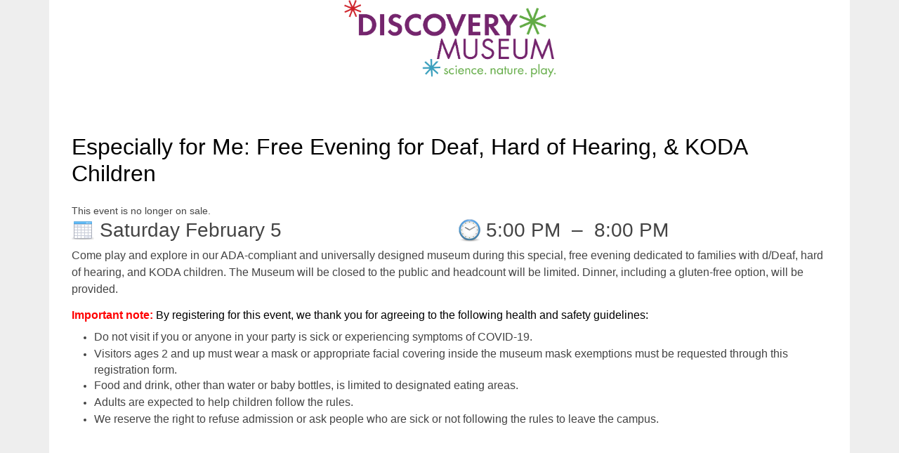

--- FILE ---
content_type: text/html; charset=utf-8
request_url: https://26033.blackbaudhosting.com/26033/Especially-for-Me-Free-Evening-for-Deaf-Hard-of-Hearing--KODA-Children-05Feb2022
body_size: 12690
content:
<html id="HTML" xmlns="http://www.w3.org/1999/xhtml" lang="en-us">
<head id="PageHead"><title>
	Discovery Museum
</title><meta http-equiv="Content-Type" content="text/html; charset=UTF-8" /><meta content="http://schemas.microsoft.com/intellisense/ie5" name="vs_targetSchema" /><link rel="stylesheet" href="/26033/Client/Styles/Admin/MFAPopUp.css?bbjsversion=6.109.406&iuqt=1" type="text/css" />
<link rel="stylesheet" href="/26033/Client/Styles/web_forms_v2.css?&iuqt=1" type="text/css" />
<link rel="stylesheet" href="/26033/Client/Styles/Bootstrap/bootstrap.min.css?&iuqt=1" type="text/css" />
<link rel="stylesheet" href="/26033/Webforms-Stylesheet-V2.638664671951870000.css?id=8&nodefaults=1&iuqt=1" type="text/css" />
<link rel="stylesheet" href="/26033/Webforms-User-Stylesheet.638963133972470000.css?id=3&nodefaults=1&iuqt=1" type="text/css" />
<link rel="stylesheet" href="/26033/Client/Styles/IE8Menu.css?&iuqt=1" type="text/css" />
<link rel="stylesheet" href="/26033/Client/Styles/jQuery/smoothness/jquery-ui-1.7.1.all.css?&iuqt=1" type="text/css" />
<link rel="stylesheet" href="/26033/Client/Styles/PswIndicator.css?&iuqt=1" type="text/css" />
<link rel='SHORTCUT ICON' href='images/FavIcon.ico' type='image/x-icon' /><link rel='ICON' href='images/FavIcon.ico' type='image/x-icon' /><base id="baseId" target="_self"></base><meta name="last-modified" content="12/9/2021 9:39:06 PM" /><meta http-equiv="X-UA-Compatible" content="IE=edge" /><meta name="viewport" content="width=device-width, initial-scale=1, user-scalable=0" /></head>
<body id="BodyId" style="margin: 0px; padding: 0px; border: 0px">
     <div class="site-container">
        <div class="site-pusher">
            <div class="site-wrapper">
                <form method="post" action="/26033/Especially-for-Me-Free-Evening-for-Deaf-Hard-of-Hearing--KODA-Children-05Feb2022" onsubmit="javascript:return WebForm_OnSubmit();" id="form1">
<div class="aspNetHidden">
<input type="hidden" name="ScriptManager1_HiddenField" id="ScriptManager1_HiddenField" value="" />
<input type="hidden" name="__EVENTTARGET" id="__EVENTTARGET" value="" />
<input type="hidden" name="__EVENTARGUMENT" id="__EVENTARGUMENT" value="" />
<input type="hidden" name="__VIEWSTATE" id="__VIEWSTATE" value="h80NTKlcV6Leei7TtavwKHl/mlebVNLQEduo+0qd8NwO+wCoQwMi0ovlAH1pVyHngDJKqm99Fb8dEk+GSvdlYcMQhGnH0+f5TF/[base64]/pKelbXAGLFDIjZKGPT69r5FXkfOxkJ8oTfY/zttb4MBEFcDdWG/aTibsnvzQz+e/64mMTe+qgdooapU2jiD/GsRjYjZXAZKD/[base64]/bEdllxkEs63WnZaLlsjJTPxksReFPmHgZq+DPNVn013B7mIn5bREfscqBlf7olmJNWPs8eoJ7tMCD6VJGvj/Qeu74bqod98D1p30qL7kOztKcFBBxPpDik27TqKze/aQkp+d1zQZaQBy9KuG5xmEit/KQ48py/AyPLE1fc9+mSkkBwge4ipdU+uyE0T9wnH/bXHURT/6QBCe3KYe3Csk0/MuGkuUKVAZWaI64iiAVtaKpLn+6GcURUJ/VcNaSkuk4KbVHcensK1pAUGYtOq5V0QBmBUUyatpG7a5O+yEn/dmJHj6hRF3HAK4KFw6tBgKpDXeUlAhmxHInpQ+p/vbo0k86QQAb9YB6rtVfpHHCpeh3C4kzkbopGYQroCgsKzGLcG06qqFgqrvRXoSdMdett1dfIXv+5pdPKgWPhSmZzBJCEVITBQ21VmsQbwMNlwpaugpObxDeFdBcKfGYFW7/MxNF0l9hE8krYH7mdgtwF3nReY1YtQwiRJEjFSoRs4BIDGbC/8IngFTB+F8GJ4T0MnIcNdCuMF7GyLomzQNci6Kps9kcGVcjXXCpboTnEAWBTrOn7TYg8gz7f5ks+4MIbUbhc8I8HaKDCqe3OMvWUd8ULkIXH8xG45VTlzXfa1o5Iv8M55V+MXTp5DniEVOSoPkzVThugzHd6tIh37j0ggzfFxixOUVq/XNPG8zX7qJpAhZCx7EpqdFHGXNzkmSS/7O2Gfj87Uin5RlqO6BxYdf+4TdB+7/+xKlE260HXuJGxmvXkEnFXzs0HgSmsdMdKsVbKXdv9oIs8vz+QmF5rfrr+u60OziM9FxPmbBb8PY1Jo8AsEp8qDc0IbuCDddqJWIa6r9nmKaePhPVxGZFME/SyEeGyL5mMYyJ8e4PcGia7ANgnqh+CKk8PkwA0ga7sIC/rgoKLbfs1befbwaC4mnLuOiw51Pbjl8GJoY1y/gJUo/A32TE7zo+G94gnR/Sg3D3yzDqn+gPFq0vDc66s+L8vxIEG2CPqLVjnE8/wTcagbYuhRK6hlbSiIN/Wv1RECjbJPwyFf1PJMerOSIAnK0gy/9v9pD3o3JxwE7/pROuTCvILt7kibHUt8X3sjd8Go+EOCVHt3Za2/o2xksC9thSnl85RaHyAlz6TDFVY4mKaRACK0iWrpdz0l3N0AFncKX2ACr2ok5++CGTTvmAptV6pPy9e+kFMZR4OVw0rxkRi9l+PupX8R5V21oehBHZ5EXrOwxg9R4yQXWxek95cVYFdTu4YShyhj7a6rd/JUBhA1OBwxdN0fN+2RrD1zdBOYYESVd8Gt1/TZxDJZedKmJe3pdIJ8W2j9P7pOewpeRg04EEh7WahFTwyfOpNjn0k7DF4m0pTOetFEXE7yqPEnmVT/vD5z4ng5GVB0WWxttmGB8j+cl9JtLdw2b2qq/Wog9dshUvm0cpXVSoRnqQOq5hkmoEHtXrPOIgVQ/tCtQ6nnomfEGFcICG9gO1xAzrrpkdqOJtIAYj/u2v8knyFQZ6id2MYfNL8xS6Dx4VXLxWlUSsIhHHGLMEAimiHfdwqUv7MybYPHpPJhw3UzBMLb8Oo8bJ2cdfEZb1VXCKVqwDitD/Ouy5yW5Nxb+zx5dVJza3nRseOftM9sMsZn7pTGFmh0zEObpZ8lMzn1GNrIX9ena0gFbO5QHPHbKGqulYT7my5DeAFeRlAhUmiCVEP03MmOWfDk9ZMSd5Vr6zwV4e+tazISk8/5U2hq20wHxNxFY0G98aKOKO7+UnljNRppx5MlJBv2l5TKHe64nFX1U0DqpoExtBLTpYERoEZdBFfz1Acj+Lddg3E52HlAuUZxxJ1pXQUp1S25jrob98It0MNR8bdqooW03Z9dk0VzUMkS6oopSRceZRSqkeM7JP8crD85Cb+Bne/1viUbJyAxh+5WbGOJ4PUD9uDaZQrHBhZlUeoANJnCNhHiV3qNJsCblL59YlynaePPjaeq32JXvUFeI8iPrPsVmiYbYE1RN1c4ry7ot02SohbnyCDMnMGJSpc6a+KFAPGOc188mpQb2RWySZMuu7W6JKnbXEnYz0S1e2hHT6p+1uWR46hHIMUMd+/hSYrhjFalFNZdzCagoeRi6aIZtv5jxq0UIuSukDiEveatvXgG2FDWV0CRsjVvK7860WPPpDU5Bv04IbOqtb5iuHNVlSwrWTwQhHUkeI8ZUI3v4TegaSUSoUswu/3vsWV/LAI1bdnigruJxZkRJd5r6c7ljKlJUQFMhOiDXr3kuQl+26dv1uoOcZTKE4zwsPeKlN9tWj+vuc0T8hqFwEPRzrJfY4Ut8kmv4oqD4pRs1QIRw0tBzqdzxdqbq4jmm+IIlbSrl/[base64]" />
</div>

<script type="text/javascript">
//<![CDATA[
var theForm = document.forms['form1'];
if (!theForm) {
    theForm = document.form1;
}
function __doPostBack(eventTarget, eventArgument) {
    if (!theForm.onsubmit || (theForm.onsubmit() != false)) {
        theForm.__EVENTTARGET.value = eventTarget;
        theForm.__EVENTARGUMENT.value = eventArgument;
        theForm.submit();
    }
}
//]]>
</script>


<script src="/26033/WebResource.axd?d=pynGkmcFUV13He1Qd6_TZBq78knwhh59qoGDSGqbkqbJhVCZA3elLwAZ0SZkR5s9VRWufS3yahNHn8LWvWWg8g2&amp;t=638901392248157332" type="text/javascript"></script>


<script src="/26033/Client/Scripts/API/BBAPI-min.js" type="text/javascript"></script>
<script src="/26033/Client/Scripts/Bbnccore-min.js" type="text/javascript"></script>
<script type="text/javascript">
//<![CDATA[
var LOGGEDIN = "";//]]>
</script>

<script src="/26033/Client/Scripts/jquery/3.6.0/jquery.min.js" type="text/javascript"></script>
<script src="/26033/Client/Scripts/jqueryui/1.13.2/jquery-ui.min.js" type="text/javascript"></script>
<script type="text/javascript">
//<![CDATA[
BLACKBAUD.netcommunity.jQuery.setVersionReference();//]]>
</script>

<script src="/26033/Client/Scripts/jquery/jquery.validate.js" type="text/javascript"></script>
<script src="/26033/Client/Scripts/jquery/additional-methods.js" type="text/javascript"></script>
<script src="/26033/Client/Scripts/jquery/jquery.maskedinput-1.1.4.js" type="text/javascript"></script>
<script src="/26033/Client/Scripts/Bootstrap/bootstrap.min.js" type="text/javascript"></script>
<script src="https://payments.blackbaud.com/Checkout/bbCheckout.2.0.js" type="text/javascript"></script>
<script type="text/javascript">
//<![CDATA[
ROOT_PATH = 'https://26033.blackbaudhosting.com/26033/'; BLACKBAUD.api.pageInformation.rootPath = 'https://26033.blackbaudhosting.com/26033/';BLACKBAUD.netcommunity.WebMethodsURL = 'https://26033.blackbaudhosting.com/26033/webservices/webmethods.asmx';BLACKBAUD.netcommunity.images = BLACKBAUD.netcommunity.images || {}; BLACKBAUD.netcommunity.images.imageUrlPrefix = 'https://26033.blackbaudhosting.com/26033/view.image?id=';modallvl = 0; ;var isIE = (window.ActiveXObject || "ActiveXObject" in window);;var DebugMode = false; ;var isAdminPage = false;;BLACKBAUD.netcommunity.bbAppFxRoot = 'https://s20aalt03web01.sky.blackbaud.com/26033';;BLACKBAUD.netcommunity.bbAppFxDB = 'dc3fbdee-db40-4b49-bdf8-a74ce17a2c22';;BLACKBAUD.netcommunity.PageID = 545; BLACKBAUD.api.pageInformation.pageId = 545;;//]]>
</script>

<script src="/26033/Client/Scripts/Eyeball.js" type="text/javascript"></script>
<script src="/26033/Client/Scripts/EventRegistrationExpressDisplay.js" type="text/javascript"></script>
<script src="/26033/ScriptResource.axd?d=x6wALODbMJK5e0eRC_p1LeNBoHLEYmNNmmQiybfzY-faVY9iwz0Iie1AThcHJI8ZAvmg7gaFTf3qicbVo6chicGKCVm7DDHEe8nmEru6XNJ9zav7Qn3wBtsPNhy1kdKi0&amp;t=ffffffffec54f2d7" type="text/javascript"></script>
<script src="/26033/ScriptResource.axd?d=P5lTttoqSeZXoYRLQMIScEmhOrItcyhRmWixjoFm7KHV02wNS49_ViUkCQ--9zkXx63r3rLWGZSb155i0BlMy40YQelNx-WOuc6Fww0YDuaGJ3Hc6xpztI2VThZNSbfV0&amp;t=ffffffffec54f2d7" type="text/javascript"></script>
<script src="/26033/Client/Scripts/webkit.js" type="text/javascript"></script>
<script type="text/javascript">
//<![CDATA[
function WebForm_OnSubmit() {
BLACKBAUD.netcommunity.setBrowserDateTimeForServer('hidBrowserDateTime');
return true;
}
//]]>
</script>

<div class="aspNetHidden">

	<input type="hidden" name="__VIEWSTATEGENERATOR" id="__VIEWSTATEGENERATOR" value="EC2B1214" />
	<input type="hidden" name="__VIEWSTATEENCRYPTED" id="__VIEWSTATEENCRYPTED" value="" />
</div>

                        
                        <script type="text/javascript">
//<![CDATA[
Sys.WebForms.PageRequestManager._initialize('ScriptManager1', 'form1', ['tPC2437$ctl00$upRegistrations','PC2437_ctl00_upRegistrations'], [], [], 90, '');
//]]>
</script>

                        
                
<div class="site-container">
  <div class="site-pusher">
    <div class="MS_pageWrapper container">
      <div class="site-wrapper">
        <header class="site-header row MS_background_header">
        <!-- menu toggle -->
        <a href="#nav" class="navbar-toggle" data-toggle="collapse"> <span class="sr-only">Toggle navigation</span> <span class="icon-bar"></span> <span class="icon-bar"></span> <span class="icon-bar"></span> </a>
        <!-- end menu toggle -->
          <div class="MS_headerWrapper">
            <div class="RS_headerWrapper_inner MS_background_header col-sm-12"> <div id="PC3028_ctl00_SignInViewValidationSummary" class="BBFormValidatorSummary LoginFormValidatorSummary" style="display:none;">

</div>
<style type="text/css">
    .Programming_TicketCell {
        vertical-align: top;
    }

    .ui-widget-content {
        border: 1px solid rgb(166, 201, 226);
        color: #222222;
        background: url('Client/Styles/jQuery/redmond/images/ui-bg_inset-hard_100_fcfdfd_1x100.png') repeat-x scroll 50% bottom #FCFDFD;
    }

        .ui-widget-content a {
            color: rgb(34, 34, 34);
        }

    .ui-widget-header {
        border-bottom: 1px solid #e5e5e5;
        min-height: 16.43px;
        padding: 15px;
        background: steelblue;
        color: White;
    }

        .ui-widget-header a {
            color: rgb(255, 255, 255);
        }

    .ui-state-default, .ui-widget-content .ui-state-default {
        border: 1px solid rgb(197, 219, 236);
        background: url('Client/Styles/jQuery/redmond/images/ui-bg_glass_85_dfeffc_1x400.png') repeat-x scroll 50% 50% rgb(223, 239, 252);
        font-weight: bold;
        color: rgb(46, 110, 158);
        outline: medium none;
    }

    .ui-icon {
        width: 16px;
        height: 16px;
        background-image: url('Client/Styles/jQuery/redmond/images/ui-icons_d8e7f3_256x240.png');
        background-repeat: no-repeat;
        display: block;
        overflow: hidden;
        text-indent: -99999px;
    }

    .ui-widget-content .ui-icon {
        background-image: url('Client/Styles/jQuery/redmond/images/ui-icons_d8e7f3_256x240.png');
    }

    .ui-widget-header .ui-icon {
        background-image: url('Client/Styles/jQuery/redmond/images/ui-icons_d8e7f3_256x240.png');
    }

    .ui-icon-closethick {
        background-position: -96px -128px;
    }

    .ui-corner-all {
        -moz-border-radius: 5px 5px 5px 5px;
    }

    .ui-widget-overlay[style] {
        z-index: 98 !important;
    }

    .ui-widget-overlay {
        background: #666666;
        opacity: .50;
        filter: Alpha(Opacity=50);
        position: fixed;
        top: 0;
        left: 0;
        width: 100%;
        height: 100%;
        z-index: 99 !important;
    }

    .ui-dialog {
        left: 0;
        top: 5%;
        right: 0;
        width: 350px !important;
        position: absolute;
        z-index: 1050;
        margin: 0 auto;
    }

        .ui-dialog .modal-body {
            padding: 0;
        }

        .ui-dialog .LoginFieldCaption {
            vertical-align: top;
            width: 25%;
        }

        .ui-dialog .BBFieldControlCell {
            vertical-align: top;
        }


        .ui-dialog .ui-dialog-titlebar-close {
            height: 14px;
            margin: -10px 0 0;
            padding: 0;
            position: absolute;
            right: 0.3em;
            top: 50%;
            width: 14px;
            border: 0;
        }

    .ui-dialog-titlebar-close {
        color: White;
        background: url('images/iconCross.gif') center center;
    }

    .ui-dialog-buttonpane button {
        display: inline-block;
        padding: 6px 12px;
        margin-bottom: 0;
        font-size: 14px;
        font-weight: normal;
        line-height: 1.42857143;
        text-align: center;
        white-space: nowrap;
        vertical-align: middle;
        cursor: pointer;
        -webkit-user-select: none;
        -moz-user-select: none;
        -ms-user-select: none;
        user-select: none;
        background-image: none;
        border: 1px solid transparent;
        border-radius: 4px;
        background-color: #337ab7;
        color: #fff;
    }

    .a {
        color: #428bca;
        text-decoration: none;
    }

    .BBModalEditLink {
         color: #FFF; 
         text-decoration: none;
    }
     .BBModalEditLink:hover {    
      text-decoration: underline;
    }

    .MS_LoginButtonInnerContainer_ExpandingPadding {
    }

    .ui-widget-overlay.ui-front {
        display: none;
    }

    .ui-dialog .form-group {
        margin-bottom: 5px;
    }

    .ui-dialog .ui-dialog-content {
        overflow: hidden;
    }

    .DivRegisterDialog {
        padding-top: 2px;
    }
   .RegisterLinkButton {            
    text-decoration: none;  
    }
 
    /* Hover Effect */
    .RegisterLinkButton:hover {      
        text-decoration: underline;
     }
    .micro {

    }
  
</style>

<div id="PC3028_ctl00_pnlFooterText" class="MSFootTextDiv">
	
<p style="text-align: center;"><img alt="Discovery Museum, Science, Nature, Play" height="110" src="view.image?Id=408" width="301" /></p>
</div>


 </div>
          </div>
        </header>
        <section class="site-main-section MS_background_primaryContent row">
          <main class="main-Content">
            <div class="MS_contentWrapper col-sm-12">
              <div class="MS_contentWrapper_inner"> 
<style>
    .wrapfix {
        white-space: normal;
    }
</style>
<!-- Include Bootstrap Datepicker -->
<link rel="stylesheet" href="Client/Styles/Bootstrap/datepicker.min.css" />
<script type="text/javascript" src="Client/Scripts/Bootstrap/bootstrap-datepicker.min.js"></script>

<div id="PC2437_ctl00_EventRegistrationExpress">
	
    <div class="BBListingHeading">
        <h2 class="mt-4 mb-3">
            <span id="PC2437_ctl00_labelEventName">Especially for Me: Free Evening for Deaf, Hard of Hearing, & KODA Children</span></h2>
    </div>
    <div class="divMemberOnlyInfo">
     <h4 class="mt-4 mb-3">
            </h4>
        
    </div>
    <div class="Programming_Event_Availability">
        <span id="PC2437_ctl00_labelEventAvailability">This event is no longer on sale.</span>
    </div>
    <div class="Programming_Event_DateTime">
        <div class="TicketDateTimeOuterContainer generic-box day-time-box">
            <div class="TicketDateTimeInnerContainer row generic-box-inner">
                <div class="TicketDateTimeLeft col-12 col-md-6 col-lg-6">
                    <span id="PC2437_ctl00_labelDateHeader" class="BBFieldCaption TicketDateHeaderLabel"></span>
                    <h3 class="Programming_Event_DateContainer">
                        <span id="PC2437_ctl00_labelEventDate" class="Programming_Event_Date">Saturday February 5</span>
                    </h3>
                    
                    <div id="divAlternateDates" class="Programming_Event_AlternateDates">
                    </div>
                </div>
                <div id="divTicketDateTimeRight" class="TicketDateTimeRight col-12 col-md-6 col-lg-6">
                    <span id="PC2437_ctl00_labelTimeHeader" class="BBFieldCaption TicketDateHeaderLabel"></span>
                    <h3 class="Programming_Event_TimeContainer">
                        <span class="Programming_Event_TimeInnerContainer">
                            <span id="PC2437_ctl00_labelEventStartTime" class="Programming_Event_StartTime">5:00 PM</span>
                            <span id="PC2437_ctl00_labelEventTimespanSeparator" class="Programming_Event_TimespanSeparator">&nbsp;&ndash;&nbsp;</span>
                            <span id="PC2437_ctl00_labelEventEndTime" class="Programming_Event_EndTime">8:00 PM</span>
                        </span>
                    </h3>
                    
                    <div id="divAlternateTimes" class="Programming_Event_AlternateTimesProgramGroup" style="display: none">
                        
                    </div>
                </div>
                <div class="clearfix"></div>
            </div>
        </div>
    </div>

    <div id="PC2437_ctl00_htmlDisplayEventDescription" class="Programming_Event_Description">
		<!DOCTYPE html>
<html>
<head>
</head>
<body>
<p><span style="font-family: arial, helvetica, sans-serif; font-size: medium;">Come play and explore in our ADA-compliant and universally designed museum during this special, free evening dedicated to families with d/Deaf, hard of hearing, and KODA children. The Museum will be closed to the public and headcount will be limited. </span><span style="font-family: arial, helvetica, sans-serif; font-size: medium;">Dinner, including a gluten-free option, will be provided.&nbsp;</span></p>
<p style="margin-bottom: 7.5pt; line-height: normal;"><span style="font-size: medium; font-family: arial, helvetica, sans-serif;"><strong><span style="color: red;">Important note:</span></strong><span style="color: red;">&nbsp;</span><span style="color: black;">By </span><span style="color: black; background: white;">registering for this event, we thank you for agreeing to the following health and safety guidelines:</span></span></p>
<ul>
<li><span style="font-size: medium; font-family: arial, helvetica, sans-serif;">Do not visit if you or anyone in your party is sick or experiencing symptoms of COVID-19.</span></li>
<li><span style="font-size: medium; font-family: arial, helvetica, sans-serif;">Visitors ages 2 and up must wear a mask or appropriate facial covering inside the museum mask exemptions must be requested through this registration form.</span></li>
<li><span style="font-size: medium; font-family: arial, helvetica, sans-serif;">Food and drink, other than water or baby bottles, is limited to designated eating areas. </span></li>
<li><span style="font-size: medium; font-family: arial, helvetica, sans-serif;">Adults are expected to help children follow the rules.</span></li>
<li><span style="font-size: medium; font-family: arial, helvetica, sans-serif;">We reserve the right to refuse admission or ask people who are sick or not following the rules to leave the campus.</span></li>
</ul>
</body>
</html>

	</div>
    <div id="PC2437_ctl00_upRegistrations">
		
            <div id="PC2437_ctl00_RegistrationValidationSummary" class="BBFormValidatorSummary alert alert-danger" style="display:none;">

		</div>
            <span id="PC2437_ctl00_labelNoPrices"></span>
            
            
            <div class="EventRegistrationExpress_TopContainer clearfix">
                
                 <div class="d-flex flex-row">
      <div class="EventRegistrationExpress_RegistrantsButtonContainer col-6">
          
      </div>
      
                </div>
                <div class="EventRegistrationExpress_Updating col-sm-12">
                    <div id="PC2437_ctl00_updateProgressRegistrants" style="visibility:hidden;display:block;">
			
                            <img src="images/ajax-loading.gif" alt="Loading..." />
                        
		</div>
                </div>
                <div class="clearfix">
                </div>
            </div>
            <div id="PC2437_ctl00_scrollHere"></div>
            
            <div id="PC2437_ctl00_divCheckMark" class="EventRegistrationExpress_CheckMarkFlash">
            </div>
            
          
        
	</div>

</div>
<input type="hidden" name="PC2437$ctl00$hfProgramID" id="hfProgramID" value="a0f9931f-e74c-4a1c-997a-27497d3c3992" />
<input type="hidden" name="PC2437$ctl00$hfActiveViewObjectID" id="hfActiveViewObjectID" value="d0d5a6f2-c7ad-489f-95dd-1a098214fc11" />
<input type="hidden" name="PC2437$ctl00$hfCurrentPageID" id="hfCurrentPageID" value="545" />
<input type="hidden" name="PC2437$ctl00$hfMaxTicketsPerOrder" id="hfMaxTicketsPerOrder" value="-1" />
<input type="hidden" name="PC2437$ctl00$IsProgramPackageEvent" id="IsProgramPackageEvent" value="false" />
<script type="text/javascript">
    //also see ProgramsDisplay.js

    var labelAlternateDatesClientID = 'PC2437_ctl00_labelAlternateDates';
    var labelAlternateTimesClientID = 'PC2437_ctl00_labelAlternateTimes';

</script>


 </div>
            </div>
          </main>
        </section>
        <footer class="site-footer row">
          <div class="MS_footerWrapper MS_background_footer col-sm-12">
            <div class="MS_footerWrapper_inner">
            <div class="container"><div id="PC3029_ctl00_SignInViewValidationSummary" class="BBFormValidatorSummary LoginFormValidatorSummary" style="display:none;">

</div>
<style type="text/css">
    .Programming_TicketCell {
        vertical-align: top;
    }

    .ui-widget-content {
        border: 1px solid rgb(166, 201, 226);
        color: #222222;
        background: url('Client/Styles/jQuery/redmond/images/ui-bg_inset-hard_100_fcfdfd_1x100.png') repeat-x scroll 50% bottom #FCFDFD;
    }

        .ui-widget-content a {
            color: rgb(34, 34, 34);
        }

    .ui-widget-header {
        border-bottom: 1px solid #e5e5e5;
        min-height: 16.43px;
        padding: 15px;
        background: steelblue;
        color: White;
    }

        .ui-widget-header a {
            color: rgb(255, 255, 255);
        }

    .ui-state-default, .ui-widget-content .ui-state-default {
        border: 1px solid rgb(197, 219, 236);
        background: url('Client/Styles/jQuery/redmond/images/ui-bg_glass_85_dfeffc_1x400.png') repeat-x scroll 50% 50% rgb(223, 239, 252);
        font-weight: bold;
        color: rgb(46, 110, 158);
        outline: medium none;
    }

    .ui-icon {
        width: 16px;
        height: 16px;
        background-image: url('Client/Styles/jQuery/redmond/images/ui-icons_d8e7f3_256x240.png');
        background-repeat: no-repeat;
        display: block;
        overflow: hidden;
        text-indent: -99999px;
    }

    .ui-widget-content .ui-icon {
        background-image: url('Client/Styles/jQuery/redmond/images/ui-icons_d8e7f3_256x240.png');
    }

    .ui-widget-header .ui-icon {
        background-image: url('Client/Styles/jQuery/redmond/images/ui-icons_d8e7f3_256x240.png');
    }

    .ui-icon-closethick {
        background-position: -96px -128px;
    }

    .ui-corner-all {
        -moz-border-radius: 5px 5px 5px 5px;
    }

    .ui-widget-overlay[style] {
        z-index: 98 !important;
    }

    .ui-widget-overlay {
        background: #666666;
        opacity: .50;
        filter: Alpha(Opacity=50);
        position: fixed;
        top: 0;
        left: 0;
        width: 100%;
        height: 100%;
        z-index: 99 !important;
    }

    .ui-dialog {
        left: 0;
        top: 5%;
        right: 0;
        width: 350px !important;
        position: absolute;
        z-index: 1050;
        margin: 0 auto;
    }

        .ui-dialog .modal-body {
            padding: 0;
        }

        .ui-dialog .LoginFieldCaption {
            vertical-align: top;
            width: 25%;
        }

        .ui-dialog .BBFieldControlCell {
            vertical-align: top;
        }


        .ui-dialog .ui-dialog-titlebar-close {
            height: 14px;
            margin: -10px 0 0;
            padding: 0;
            position: absolute;
            right: 0.3em;
            top: 50%;
            width: 14px;
            border: 0;
        }

    .ui-dialog-titlebar-close {
        color: White;
        background: url('images/iconCross.gif') center center;
    }

    .ui-dialog-buttonpane button {
        display: inline-block;
        padding: 6px 12px;
        margin-bottom: 0;
        font-size: 14px;
        font-weight: normal;
        line-height: 1.42857143;
        text-align: center;
        white-space: nowrap;
        vertical-align: middle;
        cursor: pointer;
        -webkit-user-select: none;
        -moz-user-select: none;
        -ms-user-select: none;
        user-select: none;
        background-image: none;
        border: 1px solid transparent;
        border-radius: 4px;
        background-color: #337ab7;
        color: #fff;
    }

    .a {
        color: #428bca;
        text-decoration: none;
    }

    .BBModalEditLink {
         color: #FFF; 
         text-decoration: none;
    }
     .BBModalEditLink:hover {    
      text-decoration: underline;
    }

    .MS_LoginButtonInnerContainer_ExpandingPadding {
    }

    .ui-widget-overlay.ui-front {
        display: none;
    }

    .ui-dialog .form-group {
        margin-bottom: 5px;
    }

    .ui-dialog .ui-dialog-content {
        overflow: hidden;
    }

    .DivRegisterDialog {
        padding-top: 2px;
    }
   .RegisterLinkButton {            
    text-decoration: none;  
    }
 
    /* Hover Effect */
    .RegisterLinkButton:hover {      
        text-decoration: underline;
     }
    .micro {

    }
  
</style>

<div id="PC3029_ctl00_pnlFooterText" class="MSFootTextDiv">
	

</div>


</div></div>
          </div>
        </footer>
      </div>
    </div>
  </div>
</div>    
      
            
                        

                <input type="hidden" name="hidBrowserDateTime" id="hidBrowserDateTime" />
<script type="text/javascript">
//<![CDATA[
var Page_ValidationSummaries =  new Array(document.getElementById("PC3028_ctl00_SignInViewValidationSummary"), document.getElementById("PC2437_ctl00_RegistrationValidationSummary"), document.getElementById("PC3029_ctl00_SignInViewValidationSummary"));
//]]>
</script>

<script type="text/javascript">
//<![CDATA[
var PC3028_ctl00_SignInViewValidationSummary = document.all ? document.all["PC3028_ctl00_SignInViewValidationSummary"] : document.getElementById("PC3028_ctl00_SignInViewValidationSummary");
PC3028_ctl00_SignInViewValidationSummary.headertext = "The following error(s) must be corrected before continuing:";
PC3028_ctl00_SignInViewValidationSummary.validationGroup = "CustomForm";
var PC2437_ctl00_RegistrationValidationSummary = document.all ? document.all["PC2437_ctl00_RegistrationValidationSummary"] : document.getElementById("PC2437_ctl00_RegistrationValidationSummary");
PC2437_ctl00_RegistrationValidationSummary.headertext = "Errors encountered:";
PC2437_ctl00_RegistrationValidationSummary.validationGroup = "PC2437";
var PC3029_ctl00_SignInViewValidationSummary = document.all ? document.all["PC3029_ctl00_SignInViewValidationSummary"] : document.getElementById("PC3029_ctl00_SignInViewValidationSummary");
PC3029_ctl00_SignInViewValidationSummary.headertext = "The following error(s) must be corrected before continuing:";
PC3029_ctl00_SignInViewValidationSummary.validationGroup = "CustomForm";
//]]>
</script>


<script type="text/javascript">
//<![CDATA[

(function(id) {
    var e = document.getElementById(id);
    if (e) {
        e.dispose = function() {
            Array.remove(Page_ValidationSummaries, document.getElementById(id));
        }
        e = null;
    }
})('PC3028_ctl00_SignInViewValidationSummary');
;BLACKBAUD.netcommunity.EventRegistrationExpress.Init('{"Controls":[]}');var preferencesContainerName = 'PC2437_ctl00_divPreferences';BLACKBAUD.netcommunity.EventRegistrationExpress.ConditionallyHidePreferencesContainer();BLACKBAUD.netcommunity.EventRegistrationExpress.CheckMarkElID = 'PC2437_ctl00_divCheckMark';BLACKBAUD.netcommunity.EventRegistrationExpress.HandlePlaceholders();
(function(id) {
    var e = document.getElementById(id);
    if (e) {
        e.dispose = function() {
            Array.remove(Page_ValidationSummaries, document.getElementById(id));
        }
        e = null;
    }
})('PC2437_ctl00_RegistrationValidationSummary');
;
(function(id) {
    var e = document.getElementById(id);
    if (e) {
        e.dispose = function() {
            Array.remove(Page_ValidationSummaries, document.getElementById(id));
        }
        e = null;
    }
})('PC3029_ctl00_SignInViewValidationSummary');
;Sys.Application.add_init(function() {
    $create(Sys.UI._UpdateProgress, {"associatedUpdatePanelId":null,"displayAfter":500,"dynamicLayout":false}, null, null, $get("PC2437_ctl00_updateProgressRegistrants"));
});
//]]>
</script>
</form>
                </div>
            </div>
         </div>
</body>
</html>


--- FILE ---
content_type: text/css; charset=utf-8
request_url: https://26033.blackbaudhosting.com/26033/Webforms-User-Stylesheet.638963133972470000.css?id=3&nodefaults=1&iuqt=1
body_size: 589
content:
body{background-color:#EEE;color:#000;font-family:Arial,Helmet,Freesans,sans-serif;font-size:14px;}.BBFieldCaption,.BBDivFieldCaption{color:#000;font-size:14px;}.MS_background_header{background-color:#fff;color:#FFF;}.MS_background_primaryContent{background-color:#FFF;color:#444;}.MS_background_subContent{background-color:#4298b5;}.MS_background_subContent_2{background-color:#4298B5;}.MS_background_footer{background-color:#fff;color:#FFF;}.BBListingHeading{color:#000;font-size:12pt;}.BBFieldCaption,.BBDivFieldCaption{color:#000;font-size:12pt;}.MembershipExpress_MemberControl MembershipExpress_LevelHideShow_Level2{display:none;}.MembershipExpress_MemberControl MembershipExpress_LevelHideShow_Level3{display:none;}.MembershipExpress_MemberControl MembershipExpress_LevelHideShow_Level4{display:none;}.BBFieldCaption,.BBDivFieldCaption,.BBFieldControlCell,.PaymentPart_CartCell,.PaymentPart_CartItemType,.PaymentPart_PesonalInfoCheckbox,.PaymentPart_NoItems,.BBMessage,.Programming_Event_Name,.Programming_Event_DateTime,.Programming_Event_AlternateTimes,.Programming_Event_AlternateDatesCaption,.Programming_Event_AlternateDates,.MDHeader,.MDSection,.PaymentPart_CartSummary{font-size:14px;}.BBListingHeading,.PaymentPart_CartHeaderCell,.Programming_TicketHeader{font-size:14px;}.MS_LoginButtonOuterContainer .MS_LoginButtonInnerContainer a{color:black;}

--- FILE ---
content_type: application/javascript
request_url: https://26033.blackbaudhosting.com/26033/Client/Scripts/jquery/jquery.maskedinput-1.1.4.js
body_size: 3544
content:
/*
 * Copyright (c) 2007-2008 Josh Bush (digitalbush.com)
 * 
 * Permission is hereby granted, free of charge, to any person
 * obtaining a copy of this software and associated documentation
 * files (the "Software"), to deal in the Software without
 * restriction, including without limitation the rights to use,
 * copy, modify, merge, publish, distribute, sublicense, and/or sell
 * copies of the Software, and to permit persons to whom the
 * Software is furnished to do so, subject to the following
 * conditions:
 * The above copyright notice and this permission notice shall be
 * included in all copies or substantial portions of the Software.
 * 
 * THE SOFTWARE IS PROVIDED "AS IS", WITHOUT WARRANTY OF ANY KIND,
 * EXPRESS OR IMPLIED, INCLUDING BUT NOT LIMITED TO THE WARRANTIES
 * OF MERCHANTABILITY, FITNESS FOR A PARTICULAR PURPOSE AND
 * NONINFRINGEMENT. IN NO EVENT SHALL THE AUTHORS OR COPYRIGHT
 * HOLDERS BE LIABLE FOR ANY CLAIM, DAMAGES OR OTHER LIABILITY,
 * WHETHER IN AN ACTION OF CONTRACT, TORT OR OTHERWISE, ARISING
 * FROM, OUT OF OR IN CONNECTION WITH THE SOFTWARE OR THE USE OR
 * OTHER DEALINGS IN THE SOFTWARE. 
 */
 
/*
 * Version: 1.1.4
 * Release: 2008-07-29
 */ 
(function($) {

    //Helper Function for Caret positioning
    $.fn.caret = function(begin, end) {
        if (this.length == 0) return;
        if (typeof begin == 'number') {
            end = (typeof end == 'number') ? end : begin;
            return this.each(function() {
                if (this.setSelectionRange) {
                    this.focus();
                    this.setSelectionRange(begin, end);
                } else if (this.createTextRange) {
                    var range = this.createTextRange();
                    range.collapse(true);
                    range.moveEnd('character', end);
                    range.moveStart('character', begin);
                    range.select();
                }
            });
        } else {
            if (this[0].setSelectionRange) {
                begin = this[0].selectionStart;
                end = this[0].selectionEnd;
            } else if (document.selection && document.selection.createRange) {
                var range = document.selection.createRange();
                begin = 0 - range.duplicate().moveStart('character', -100000);
                end = begin + range.text.length;
            }
            return { begin: begin, end: end };
        }
    };

    //Predefined character definitions
    var charMap = {
        '9': "[0-9]",
        'a': "[A-Za-z]",
        '*': "[A-Za-z0-9]"
    };

    //Helper method to inject character definitions
    $.mask = {
        addPlaceholder: function(c, r) {
            charMap[c] = r;
        }
    };

    $.fn.unmask = function() {
        return this.trigger("unmask");
    };

    //Main Method
    $.fn.mask = function(mask, settings) {
        settings = $.extend({
            placeholder: "_",
            completed: null
        }, settings);

        //Build Regex for format validation
        var re = new RegExp("^" +
		$.map(mask.split(""), function(c, i) {
		    return charMap[c] || ((/[A-Za-z0-9]/.test(c) ? "" : "\\") + c);
		}).join('') +
		"$");

        return this.each(function() {
            var input = $(this);
            var buffer = new Array(mask.length);
            var locked = new Array(mask.length);
            var valid = false;
            var ignore = false;  			//Variable for ignoring control keys
            var firstNonMaskPos = null;

            //Build buffer layout from mask & determine the first non masked character			
            $.each(mask.split(""), function(i, c) {
                locked[i] = (charMap[c] == null);
                buffer[i] = locked[i] ? c : settings.placeholder;
                if (!locked[i] && firstNonMaskPos == null)
                    firstNonMaskPos = i;
            });

            function focusEvent() {
                checkVal();
                writeBuffer();
                setTimeout(function() {
                    $(input[0]).caret(valid ? mask.length : firstNonMaskPos);
                }, 0);
            };

            function keydownEvent(e) {
                var pos = $(this).caret();
                var k = e.keyCode;
                ignore = (k < 16 || (k > 16 && k < 32) || (k > 32 && k < 41));

                //delete selection before proceeding
                if ((pos.begin - pos.end) != 0 && (!ignore || k == 8 || k == 46)) {
                    clearBuffer(pos.begin, pos.end);
                }
                //backspace and delete get special treatment
                if (k == 8) {//backspace					
                    while (pos.begin-- >= 0) {
                        if (!locked[pos.begin]) {
                            buffer[pos.begin] = settings.placeholder;
                            if ($.browser.opera) {
                                //Opera won't let you cancel the backspace, so we'll let it backspace over a dummy character.								
                                s = writeBuffer();
                                input.val(s.substring(0, pos.begin) + " " + s.substring(pos.begin));
                                $(this).caret(pos.begin + 1);
                            } else {
                                writeBuffer();
                                $(this).caret(Math.max(firstNonMaskPos, pos.begin));
                            }
                            return false;
                        }
                    }
                } else if (k == 46) {//delete
                    clearBuffer(pos.begin, pos.begin + 1);
                    writeBuffer();
                    $(this).caret(Math.max(firstNonMaskPos, pos.begin));
                    return false;
                } else if (k == 27) {//escape
                    clearBuffer(0, mask.length);
                    writeBuffer();
                    $(this).caret(firstNonMaskPos);
                    return false;
                }
            };

            function keypressEvent(e) {
                if (ignore) {
                    ignore = false;
                    //Fixes Mac FF bug on backspace
                    return (e.keyCode == 8) ? false : null;
                }
                e = e || window.event;
                var k = e.charCode || e.keyCode || e.which;
                var pos = $(this).caret();

                if (e.ctrlKey || e.altKey) {//Ignore
                    return true;
                } else if ((k >= 41 && k <= 122) || k == 32 || k > 186) {//typeable characters
                    var p = seekNext(pos.begin - 1);
                    if (p < mask.length) {
                        if (new RegExp(charMap[mask.charAt(p)]).test(String.fromCharCode(k))) {
                            buffer[p] = String.fromCharCode(k);
                            writeBuffer();
                            var next = seekNext(p);
                            $(this).caret(next);
                            if (settings.completed && next == mask.length)
                                settings.completed.call(input);
                        }
                    }
                }
                return false;
            };

            function clearBuffer(start, end) {
                for (var i = start; i < end && i < mask.length; i++) {
                    if (!locked[i])
                        buffer[i] = settings.placeholder;
                }
            };

            function writeBuffer() {
                return input.val(buffer.join('')).val();
            };

            function checkVal(init) {
                //try to place charcters where they belong
                var test = input.val();
                var pos = firstNonMaskPos;
                for (var i = 0; i < mask.length; i++) {
                    if (!locked[i]) {
                        buffer[i] = settings.placeholder;
                        while (pos++ < test.length) {
                            //Regex Test each char here.
                            var reChar = new RegExp(charMap[mask.charAt(i)]);
                            if (test.charAt(pos - 1).match(reChar)) {
                                buffer[i] = test.charAt(pos - 1);
                                break;
                            }
                        }
                    }
                }
                var s = writeBuffer();
                if (!s.match(re)) {
                    //CHANGED HERE
                    if (init === true) {
                        input.val("");
                    }
                    clearBuffer(0, mask.length);
                    valid = false;
                } else
                    valid = true;
            };

            function seekNext(pos) {
                while (++pos < mask.length) {
                    if (!locked[pos])
                        return pos;
                }
                return mask.length;
            };

            input.one("unmask", function() {
                input.unbind("focus", focusEvent);
                input.unbind("blur", checkVal);
                input.unbind("keydown", keydownEvent);
                input.unbind("keypress", keypressEvent);
                if ($.browser.msie)
                    this.onpaste = null;
                else if ($.browser.mozilla)
                    this.removeEventListener('input', checkVal, false);
            });
            input.bind("focus", focusEvent);
            input.bind("blur", checkVal);
            input.bind("keydown", keydownEvent);
            input.bind("keypress", keypressEvent);
            //Paste events for IE and Mozilla thanks to Kristinn Sigmundsson
            if ($.browser.msie)
                this.onpaste = function() { setTimeout(checkVal, 0); };
            else if ($.browser.mozilla)
                this.addEventListener('input', checkVal, false);

            //CHANGED HERE
            checkVal(true); //Perform initial check for existing values
        });
    };
})(jQuery);